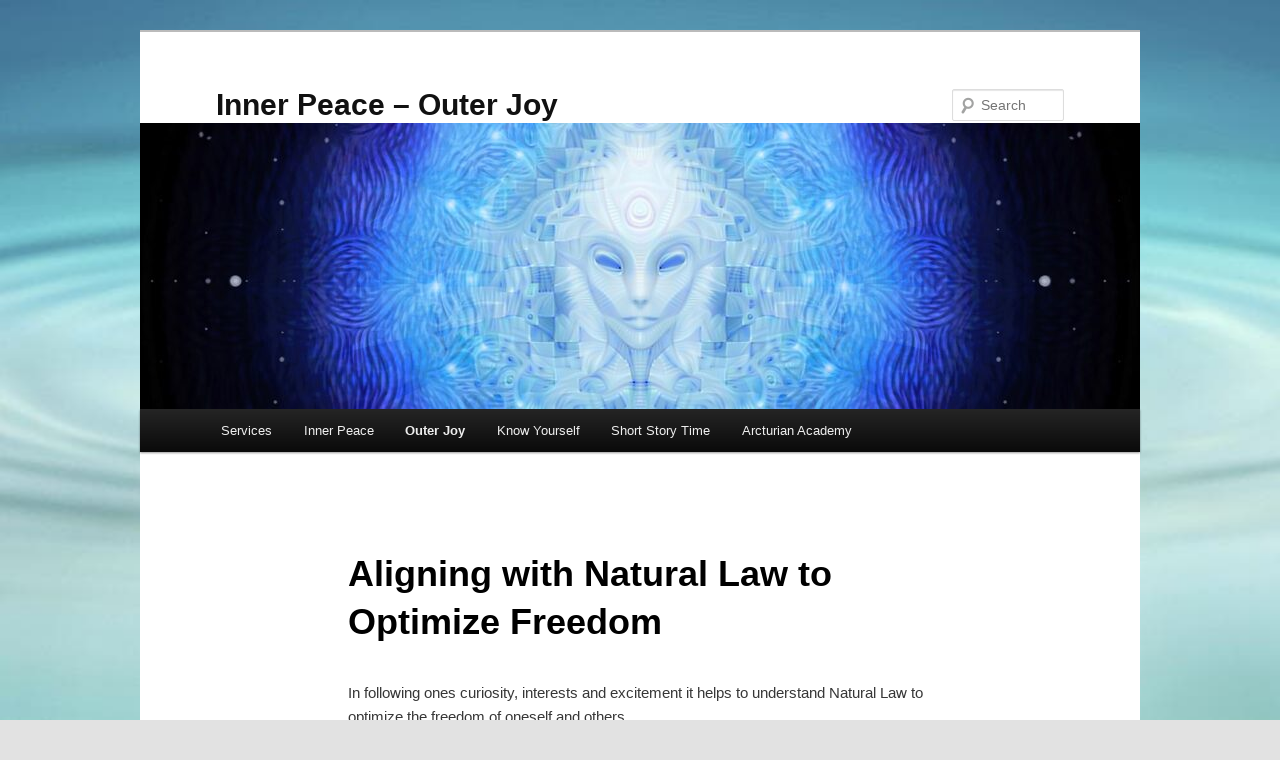

--- FILE ---
content_type: text/html; charset=UTF-8
request_url: https://innerpeaceouterjoy.com/aligning-with-natural-law-to-optimize-freedom/
body_size: 11941
content:
<!DOCTYPE html>
<html lang="en-US">
<head>
<meta charset="UTF-8" />
<meta name="viewport" content="width=device-width, initial-scale=1.0" />
<title>
Aligning with Natural Law to Optimize Freedom | Inner Peace &#8211; Outer Joy	</title>
<link rel="profile" href="https://gmpg.org/xfn/11" />
<link rel="stylesheet" type="text/css" media="all" href="https://innerpeaceouterjoy.com/wp-content/themes/twentyeleven/style.css?ver=20251202" />
<link rel="pingback" href="https://innerpeaceouterjoy.com/xmlrpc.php">
<meta name='robots' content='max-image-preview:large' />
<link rel="alternate" type="application/rss+xml" title="Inner Peace - Outer Joy &raquo; Feed" href="https://innerpeaceouterjoy.com/feed/" />
<link rel="alternate" type="application/rss+xml" title="Inner Peace - Outer Joy &raquo; Comments Feed" href="https://innerpeaceouterjoy.com/comments/feed/" />
<link rel="alternate" title="oEmbed (JSON)" type="application/json+oembed" href="https://innerpeaceouterjoy.com/wp-json/oembed/1.0/embed?url=https%3A%2F%2Finnerpeaceouterjoy.com%2Faligning-with-natural-law-to-optimize-freedom%2F" />
<link rel="alternate" title="oEmbed (XML)" type="text/xml+oembed" href="https://innerpeaceouterjoy.com/wp-json/oembed/1.0/embed?url=https%3A%2F%2Finnerpeaceouterjoy.com%2Faligning-with-natural-law-to-optimize-freedom%2F&#038;format=xml" />
<style id='wp-img-auto-sizes-contain-inline-css' type='text/css'>
img:is([sizes=auto i],[sizes^="auto," i]){contain-intrinsic-size:3000px 1500px}
/*# sourceURL=wp-img-auto-sizes-contain-inline-css */
</style>
<style id='wp-emoji-styles-inline-css' type='text/css'>

	img.wp-smiley, img.emoji {
		display: inline !important;
		border: none !important;
		box-shadow: none !important;
		height: 1em !important;
		width: 1em !important;
		margin: 0 0.07em !important;
		vertical-align: -0.1em !important;
		background: none !important;
		padding: 0 !important;
	}
/*# sourceURL=wp-emoji-styles-inline-css */
</style>
<style id='wp-block-library-inline-css' type='text/css'>
:root{--wp-block-synced-color:#7a00df;--wp-block-synced-color--rgb:122,0,223;--wp-bound-block-color:var(--wp-block-synced-color);--wp-editor-canvas-background:#ddd;--wp-admin-theme-color:#007cba;--wp-admin-theme-color--rgb:0,124,186;--wp-admin-theme-color-darker-10:#006ba1;--wp-admin-theme-color-darker-10--rgb:0,107,160.5;--wp-admin-theme-color-darker-20:#005a87;--wp-admin-theme-color-darker-20--rgb:0,90,135;--wp-admin-border-width-focus:2px}@media (min-resolution:192dpi){:root{--wp-admin-border-width-focus:1.5px}}.wp-element-button{cursor:pointer}:root .has-very-light-gray-background-color{background-color:#eee}:root .has-very-dark-gray-background-color{background-color:#313131}:root .has-very-light-gray-color{color:#eee}:root .has-very-dark-gray-color{color:#313131}:root .has-vivid-green-cyan-to-vivid-cyan-blue-gradient-background{background:linear-gradient(135deg,#00d084,#0693e3)}:root .has-purple-crush-gradient-background{background:linear-gradient(135deg,#34e2e4,#4721fb 50%,#ab1dfe)}:root .has-hazy-dawn-gradient-background{background:linear-gradient(135deg,#faaca8,#dad0ec)}:root .has-subdued-olive-gradient-background{background:linear-gradient(135deg,#fafae1,#67a671)}:root .has-atomic-cream-gradient-background{background:linear-gradient(135deg,#fdd79a,#004a59)}:root .has-nightshade-gradient-background{background:linear-gradient(135deg,#330968,#31cdcf)}:root .has-midnight-gradient-background{background:linear-gradient(135deg,#020381,#2874fc)}:root{--wp--preset--font-size--normal:16px;--wp--preset--font-size--huge:42px}.has-regular-font-size{font-size:1em}.has-larger-font-size{font-size:2.625em}.has-normal-font-size{font-size:var(--wp--preset--font-size--normal)}.has-huge-font-size{font-size:var(--wp--preset--font-size--huge)}.has-text-align-center{text-align:center}.has-text-align-left{text-align:left}.has-text-align-right{text-align:right}.has-fit-text{white-space:nowrap!important}#end-resizable-editor-section{display:none}.aligncenter{clear:both}.items-justified-left{justify-content:flex-start}.items-justified-center{justify-content:center}.items-justified-right{justify-content:flex-end}.items-justified-space-between{justify-content:space-between}.screen-reader-text{border:0;clip-path:inset(50%);height:1px;margin:-1px;overflow:hidden;padding:0;position:absolute;width:1px;word-wrap:normal!important}.screen-reader-text:focus{background-color:#ddd;clip-path:none;color:#444;display:block;font-size:1em;height:auto;left:5px;line-height:normal;padding:15px 23px 14px;text-decoration:none;top:5px;width:auto;z-index:100000}html :where(.has-border-color){border-style:solid}html :where([style*=border-top-color]){border-top-style:solid}html :where([style*=border-right-color]){border-right-style:solid}html :where([style*=border-bottom-color]){border-bottom-style:solid}html :where([style*=border-left-color]){border-left-style:solid}html :where([style*=border-width]){border-style:solid}html :where([style*=border-top-width]){border-top-style:solid}html :where([style*=border-right-width]){border-right-style:solid}html :where([style*=border-bottom-width]){border-bottom-style:solid}html :where([style*=border-left-width]){border-left-style:solid}html :where(img[class*=wp-image-]){height:auto;max-width:100%}:where(figure){margin:0 0 1em}html :where(.is-position-sticky){--wp-admin--admin-bar--position-offset:var(--wp-admin--admin-bar--height,0px)}@media screen and (max-width:600px){html :where(.is-position-sticky){--wp-admin--admin-bar--position-offset:0px}}

/*# sourceURL=wp-block-library-inline-css */
</style><style id='global-styles-inline-css' type='text/css'>
:root{--wp--preset--aspect-ratio--square: 1;--wp--preset--aspect-ratio--4-3: 4/3;--wp--preset--aspect-ratio--3-4: 3/4;--wp--preset--aspect-ratio--3-2: 3/2;--wp--preset--aspect-ratio--2-3: 2/3;--wp--preset--aspect-ratio--16-9: 16/9;--wp--preset--aspect-ratio--9-16: 9/16;--wp--preset--color--black: #000;--wp--preset--color--cyan-bluish-gray: #abb8c3;--wp--preset--color--white: #fff;--wp--preset--color--pale-pink: #f78da7;--wp--preset--color--vivid-red: #cf2e2e;--wp--preset--color--luminous-vivid-orange: #ff6900;--wp--preset--color--luminous-vivid-amber: #fcb900;--wp--preset--color--light-green-cyan: #7bdcb5;--wp--preset--color--vivid-green-cyan: #00d084;--wp--preset--color--pale-cyan-blue: #8ed1fc;--wp--preset--color--vivid-cyan-blue: #0693e3;--wp--preset--color--vivid-purple: #9b51e0;--wp--preset--color--blue: #1982d1;--wp--preset--color--dark-gray: #373737;--wp--preset--color--medium-gray: #666;--wp--preset--color--light-gray: #e2e2e2;--wp--preset--gradient--vivid-cyan-blue-to-vivid-purple: linear-gradient(135deg,rgb(6,147,227) 0%,rgb(155,81,224) 100%);--wp--preset--gradient--light-green-cyan-to-vivid-green-cyan: linear-gradient(135deg,rgb(122,220,180) 0%,rgb(0,208,130) 100%);--wp--preset--gradient--luminous-vivid-amber-to-luminous-vivid-orange: linear-gradient(135deg,rgb(252,185,0) 0%,rgb(255,105,0) 100%);--wp--preset--gradient--luminous-vivid-orange-to-vivid-red: linear-gradient(135deg,rgb(255,105,0) 0%,rgb(207,46,46) 100%);--wp--preset--gradient--very-light-gray-to-cyan-bluish-gray: linear-gradient(135deg,rgb(238,238,238) 0%,rgb(169,184,195) 100%);--wp--preset--gradient--cool-to-warm-spectrum: linear-gradient(135deg,rgb(74,234,220) 0%,rgb(151,120,209) 20%,rgb(207,42,186) 40%,rgb(238,44,130) 60%,rgb(251,105,98) 80%,rgb(254,248,76) 100%);--wp--preset--gradient--blush-light-purple: linear-gradient(135deg,rgb(255,206,236) 0%,rgb(152,150,240) 100%);--wp--preset--gradient--blush-bordeaux: linear-gradient(135deg,rgb(254,205,165) 0%,rgb(254,45,45) 50%,rgb(107,0,62) 100%);--wp--preset--gradient--luminous-dusk: linear-gradient(135deg,rgb(255,203,112) 0%,rgb(199,81,192) 50%,rgb(65,88,208) 100%);--wp--preset--gradient--pale-ocean: linear-gradient(135deg,rgb(255,245,203) 0%,rgb(182,227,212) 50%,rgb(51,167,181) 100%);--wp--preset--gradient--electric-grass: linear-gradient(135deg,rgb(202,248,128) 0%,rgb(113,206,126) 100%);--wp--preset--gradient--midnight: linear-gradient(135deg,rgb(2,3,129) 0%,rgb(40,116,252) 100%);--wp--preset--font-size--small: 13px;--wp--preset--font-size--medium: 20px;--wp--preset--font-size--large: 36px;--wp--preset--font-size--x-large: 42px;--wp--preset--spacing--20: 0.44rem;--wp--preset--spacing--30: 0.67rem;--wp--preset--spacing--40: 1rem;--wp--preset--spacing--50: 1.5rem;--wp--preset--spacing--60: 2.25rem;--wp--preset--spacing--70: 3.38rem;--wp--preset--spacing--80: 5.06rem;--wp--preset--shadow--natural: 6px 6px 9px rgba(0, 0, 0, 0.2);--wp--preset--shadow--deep: 12px 12px 50px rgba(0, 0, 0, 0.4);--wp--preset--shadow--sharp: 6px 6px 0px rgba(0, 0, 0, 0.2);--wp--preset--shadow--outlined: 6px 6px 0px -3px rgb(255, 255, 255), 6px 6px rgb(0, 0, 0);--wp--preset--shadow--crisp: 6px 6px 0px rgb(0, 0, 0);}:where(.is-layout-flex){gap: 0.5em;}:where(.is-layout-grid){gap: 0.5em;}body .is-layout-flex{display: flex;}.is-layout-flex{flex-wrap: wrap;align-items: center;}.is-layout-flex > :is(*, div){margin: 0;}body .is-layout-grid{display: grid;}.is-layout-grid > :is(*, div){margin: 0;}:where(.wp-block-columns.is-layout-flex){gap: 2em;}:where(.wp-block-columns.is-layout-grid){gap: 2em;}:where(.wp-block-post-template.is-layout-flex){gap: 1.25em;}:where(.wp-block-post-template.is-layout-grid){gap: 1.25em;}.has-black-color{color: var(--wp--preset--color--black) !important;}.has-cyan-bluish-gray-color{color: var(--wp--preset--color--cyan-bluish-gray) !important;}.has-white-color{color: var(--wp--preset--color--white) !important;}.has-pale-pink-color{color: var(--wp--preset--color--pale-pink) !important;}.has-vivid-red-color{color: var(--wp--preset--color--vivid-red) !important;}.has-luminous-vivid-orange-color{color: var(--wp--preset--color--luminous-vivid-orange) !important;}.has-luminous-vivid-amber-color{color: var(--wp--preset--color--luminous-vivid-amber) !important;}.has-light-green-cyan-color{color: var(--wp--preset--color--light-green-cyan) !important;}.has-vivid-green-cyan-color{color: var(--wp--preset--color--vivid-green-cyan) !important;}.has-pale-cyan-blue-color{color: var(--wp--preset--color--pale-cyan-blue) !important;}.has-vivid-cyan-blue-color{color: var(--wp--preset--color--vivid-cyan-blue) !important;}.has-vivid-purple-color{color: var(--wp--preset--color--vivid-purple) !important;}.has-black-background-color{background-color: var(--wp--preset--color--black) !important;}.has-cyan-bluish-gray-background-color{background-color: var(--wp--preset--color--cyan-bluish-gray) !important;}.has-white-background-color{background-color: var(--wp--preset--color--white) !important;}.has-pale-pink-background-color{background-color: var(--wp--preset--color--pale-pink) !important;}.has-vivid-red-background-color{background-color: var(--wp--preset--color--vivid-red) !important;}.has-luminous-vivid-orange-background-color{background-color: var(--wp--preset--color--luminous-vivid-orange) !important;}.has-luminous-vivid-amber-background-color{background-color: var(--wp--preset--color--luminous-vivid-amber) !important;}.has-light-green-cyan-background-color{background-color: var(--wp--preset--color--light-green-cyan) !important;}.has-vivid-green-cyan-background-color{background-color: var(--wp--preset--color--vivid-green-cyan) !important;}.has-pale-cyan-blue-background-color{background-color: var(--wp--preset--color--pale-cyan-blue) !important;}.has-vivid-cyan-blue-background-color{background-color: var(--wp--preset--color--vivid-cyan-blue) !important;}.has-vivid-purple-background-color{background-color: var(--wp--preset--color--vivid-purple) !important;}.has-black-border-color{border-color: var(--wp--preset--color--black) !important;}.has-cyan-bluish-gray-border-color{border-color: var(--wp--preset--color--cyan-bluish-gray) !important;}.has-white-border-color{border-color: var(--wp--preset--color--white) !important;}.has-pale-pink-border-color{border-color: var(--wp--preset--color--pale-pink) !important;}.has-vivid-red-border-color{border-color: var(--wp--preset--color--vivid-red) !important;}.has-luminous-vivid-orange-border-color{border-color: var(--wp--preset--color--luminous-vivid-orange) !important;}.has-luminous-vivid-amber-border-color{border-color: var(--wp--preset--color--luminous-vivid-amber) !important;}.has-light-green-cyan-border-color{border-color: var(--wp--preset--color--light-green-cyan) !important;}.has-vivid-green-cyan-border-color{border-color: var(--wp--preset--color--vivid-green-cyan) !important;}.has-pale-cyan-blue-border-color{border-color: var(--wp--preset--color--pale-cyan-blue) !important;}.has-vivid-cyan-blue-border-color{border-color: var(--wp--preset--color--vivid-cyan-blue) !important;}.has-vivid-purple-border-color{border-color: var(--wp--preset--color--vivid-purple) !important;}.has-vivid-cyan-blue-to-vivid-purple-gradient-background{background: var(--wp--preset--gradient--vivid-cyan-blue-to-vivid-purple) !important;}.has-light-green-cyan-to-vivid-green-cyan-gradient-background{background: var(--wp--preset--gradient--light-green-cyan-to-vivid-green-cyan) !important;}.has-luminous-vivid-amber-to-luminous-vivid-orange-gradient-background{background: var(--wp--preset--gradient--luminous-vivid-amber-to-luminous-vivid-orange) !important;}.has-luminous-vivid-orange-to-vivid-red-gradient-background{background: var(--wp--preset--gradient--luminous-vivid-orange-to-vivid-red) !important;}.has-very-light-gray-to-cyan-bluish-gray-gradient-background{background: var(--wp--preset--gradient--very-light-gray-to-cyan-bluish-gray) !important;}.has-cool-to-warm-spectrum-gradient-background{background: var(--wp--preset--gradient--cool-to-warm-spectrum) !important;}.has-blush-light-purple-gradient-background{background: var(--wp--preset--gradient--blush-light-purple) !important;}.has-blush-bordeaux-gradient-background{background: var(--wp--preset--gradient--blush-bordeaux) !important;}.has-luminous-dusk-gradient-background{background: var(--wp--preset--gradient--luminous-dusk) !important;}.has-pale-ocean-gradient-background{background: var(--wp--preset--gradient--pale-ocean) !important;}.has-electric-grass-gradient-background{background: var(--wp--preset--gradient--electric-grass) !important;}.has-midnight-gradient-background{background: var(--wp--preset--gradient--midnight) !important;}.has-small-font-size{font-size: var(--wp--preset--font-size--small) !important;}.has-medium-font-size{font-size: var(--wp--preset--font-size--medium) !important;}.has-large-font-size{font-size: var(--wp--preset--font-size--large) !important;}.has-x-large-font-size{font-size: var(--wp--preset--font-size--x-large) !important;}
/*# sourceURL=global-styles-inline-css */
</style>

<style id='classic-theme-styles-inline-css' type='text/css'>
/*! This file is auto-generated */
.wp-block-button__link{color:#fff;background-color:#32373c;border-radius:9999px;box-shadow:none;text-decoration:none;padding:calc(.667em + 2px) calc(1.333em + 2px);font-size:1.125em}.wp-block-file__button{background:#32373c;color:#fff;text-decoration:none}
/*# sourceURL=/wp-includes/css/classic-themes.min.css */
</style>
<link rel='stylesheet' id='titan-adminbar-styles-css' href='https://innerpeaceouterjoy.com/wp-content/plugins/anti-spam/assets/css/admin-bar.css?ver=7.4.0' type='text/css' media='all' />
<link rel='stylesheet' id='twentyeleven-block-style-css' href='https://innerpeaceouterjoy.com/wp-content/themes/twentyeleven/blocks.css?ver=20240703' type='text/css' media='all' />
<link rel="https://api.w.org/" href="https://innerpeaceouterjoy.com/wp-json/" /><link rel="alternate" title="JSON" type="application/json" href="https://innerpeaceouterjoy.com/wp-json/wp/v2/pages/251" /><link rel="EditURI" type="application/rsd+xml" title="RSD" href="https://innerpeaceouterjoy.com/xmlrpc.php?rsd" />
<meta name="generator" content="WordPress 6.9" />
<link rel="canonical" href="https://innerpeaceouterjoy.com/aligning-with-natural-law-to-optimize-freedom/" />
<link rel='shortlink' href='https://innerpeaceouterjoy.com/?p=251' />
<style type="text/css">.recentcomments a{display:inline !important;padding:0 !important;margin:0 !important;}</style><style type="text/css" id="custom-background-css">
body.custom-background { background-image: url("https://innerpeaceouterjoy.com/wp-content/uploads/2025/02/Tranquility_2000x.jpg"); background-position: center top; background-size: cover; background-repeat: no-repeat; background-attachment: fixed; }
</style>
	<link rel="icon" href="https://innerpeaceouterjoy.com/wp-content/uploads/2018/12/cropped-zen_monk_1680x1050_wallpaper_A_2560x1600_wallpapername.com_-1024x640-32x32.jpg" sizes="32x32" />
<link rel="icon" href="https://innerpeaceouterjoy.com/wp-content/uploads/2018/12/cropped-zen_monk_1680x1050_wallpaper_A_2560x1600_wallpapername.com_-1024x640-192x192.jpg" sizes="192x192" />
<link rel="apple-touch-icon" href="https://innerpeaceouterjoy.com/wp-content/uploads/2018/12/cropped-zen_monk_1680x1050_wallpaper_A_2560x1600_wallpapername.com_-1024x640-180x180.jpg" />
<meta name="msapplication-TileImage" content="https://innerpeaceouterjoy.com/wp-content/uploads/2018/12/cropped-zen_monk_1680x1050_wallpaper_A_2560x1600_wallpapername.com_-1024x640-270x270.jpg" />
</head>

<body class="wp-singular page-template-default page page-id-251 custom-background wp-embed-responsive wp-theme-twentyeleven singular two-column right-sidebar">
<div class="skip-link"><a class="assistive-text" href="#content">Skip to primary content</a></div><div id="page" class="hfeed">
	<header id="branding">
			<hgroup>
									<h1 id="site-title"><span><a href="https://innerpeaceouterjoy.com/" rel="home" >Inner Peace &#8211; Outer Joy</a></span></h1>
								</hgroup>

						<a href="https://innerpeaceouterjoy.com/" rel="home" >
				<img src="https://innerpeaceouterjoy.com/wp-content/uploads/2025/10/cropped-ET-1.jpg" width="1000" height="286" alt="Inner Peace &#8211; Outer Joy" srcset="https://innerpeaceouterjoy.com/wp-content/uploads/2025/10/cropped-ET-1.jpg 1000w, https://innerpeaceouterjoy.com/wp-content/uploads/2025/10/cropped-ET-1-300x86.jpg 300w, https://innerpeaceouterjoy.com/wp-content/uploads/2025/10/cropped-ET-1-768x220.jpg 768w, https://innerpeaceouterjoy.com/wp-content/uploads/2025/10/cropped-ET-1-500x143.jpg 500w" sizes="(max-width: 1000px) 100vw, 1000px" decoding="async" fetchpriority="high" />			</a>
			
									<form method="get" id="searchform" action="https://innerpeaceouterjoy.com/">
		<label for="s" class="assistive-text">Search</label>
		<input type="text" class="field" name="s" id="s" placeholder="Search" />
		<input type="submit" class="submit" name="submit" id="searchsubmit" value="Search" />
	</form>
			
			<nav id="access">
				<h3 class="assistive-text">Main menu</h3>
				<div class="menu-inner-peace-main-menu-container"><ul id="menu-inner-peace-main-menu" class="menu"><li id="menu-item-105" class="menu-item menu-item-type-post_type menu-item-object-page menu-item-105"><a href="https://innerpeaceouterjoy.com/services/">Services</a></li>
<li id="menu-item-52" class="menu-item menu-item-type-post_type menu-item-object-page menu-item-home menu-item-has-children menu-item-52"><a href="https://innerpeaceouterjoy.com/">Inner Peace</a>
<ul class="sub-menu">
	<li id="menu-item-134" class="menu-item menu-item-type-post_type menu-item-object-page menu-item-134"><a href="https://innerpeaceouterjoy.com/the-human-experience/">The Human Experience – Beingness is Worthiness</a></li>
	<li id="menu-item-1423" class="menu-item menu-item-type-post_type menu-item-object-page menu-item-1423"><a href="https://innerpeaceouterjoy.com/from-mind-identification-to-open-hearted-awareness/">From Mind Identification to Open Hearted Awareness</a></li>
	<li id="menu-item-1722" class="menu-item menu-item-type-post_type menu-item-object-page menu-item-1722"><a href="https://innerpeaceouterjoy.com/a-scientific-approach-cross-cultural-cross-religious-to-awakening-and-fundamental-wellbeing/">A Scientific Approach to Fundamental Wellbeing</a></li>
	<li id="menu-item-1937" class="menu-item menu-item-type-post_type menu-item-object-page menu-item-1937"><a href="https://innerpeaceouterjoy.com/wake-up-grow-up-clean-up-show-up-open-up-finding-radical-wholeness/">Wake Up, Grow Up, Clean Up, Show Up &#038; Open Up – Finding Radical Wholeness</a></li>
	<li id="menu-item-1344" class="menu-item menu-item-type-post_type menu-item-object-page menu-item-has-children menu-item-1344"><a href="https://innerpeaceouterjoy.com/awakening-liberation/">Awake – It’s Your Turn</a>
	<ul class="sub-menu">
		<li id="menu-item-1403" class="menu-item menu-item-type-post_type menu-item-object-page menu-item-1403"><a href="https://innerpeaceouterjoy.com/5-methods-to-assist-awakening/">5 methods to assist awakening</a></li>
	</ul>
</li>
	<li id="menu-item-2695" class="menu-item menu-item-type-post_type menu-item-object-page menu-item-2695"><a href="https://innerpeaceouterjoy.com/healing-trauma-and-learning-about-the-12-basic-needs-that-all-people-need-to-feel-safe-and-happy/">Learning about the 12 basic needs to feel safe, happy &#038; connected / healing chronic unsafety</a></li>
	<li id="menu-item-831" class="menu-item menu-item-type-post_type menu-item-object-page menu-item-831"><a href="https://innerpeaceouterjoy.com/connect-to-your-feelings-and-needs-and-learn-how-to-set-healthy-boundaries/">Connect to your Feelings and Needs &#8211; Learn how to set Healthy Boundaries</a></li>
	<li id="menu-item-2113" class="menu-item menu-item-type-post_type menu-item-object-page menu-item-2113"><a href="https://innerpeaceouterjoy.com/distress-tolerance-emotional-regulation-interpersonal-effectiveness-mindfulness-dialectical-behaviour-therapy-dbt/">Mindfulness, Emotional Regulation, Distress Tolerance &#038; Interpersonal Effectiveness &#038;  – Dialectical Behaviour Therapy (DBT)</a></li>
	<li id="menu-item-282" class="menu-item menu-item-type-post_type menu-item-object-page menu-item-282"><a href="https://innerpeaceouterjoy.com/nonviolent-communication-learn-to-communicate-from-the-heart/">Compassionate Communication with Thoughts, Feelings and Needs (NVC)</a></li>
	<li id="menu-item-483" class="menu-item menu-item-type-post_type menu-item-object-page menu-item-483"><a href="https://innerpeaceouterjoy.com/breathing-yourself-to-inner-peace/">Breathwork – Breath yourself to Inner Peace</a></li>
	<li id="menu-item-533" class="menu-item menu-item-type-post_type menu-item-object-page menu-item-has-children menu-item-533"><a href="https://innerpeaceouterjoy.com/loving-kindness-meditation-to-increase-inner-peace/">Loving kindness meditation to increase Inner Peace &#038; Harmony</a>
	<ul class="sub-menu">
		<li id="menu-item-1160" class="menu-item menu-item-type-post_type menu-item-object-page menu-item-1160"><a href="https://innerpeaceouterjoy.com/tonglen-meditation/">Tonglen meditation</a></li>
	</ul>
</li>
	<li id="menu-item-51" class="menu-item menu-item-type-post_type menu-item-object-page menu-item-51"><a href="https://innerpeaceouterjoy.com/hooponopono-a-hawaiian-shamanistic-forgiveness-and-healing-technique/">Ho’oponopono; A Hawaiian shamanistic forgiveness and healing technique</a></li>
	<li id="menu-item-1176" class="menu-item menu-item-type-post_type menu-item-object-page menu-item-1176"><a href="https://innerpeaceouterjoy.com/forgiveness-meditation-ask-for-forgiveness-of-others-forgive-yourself-forgive-others/">Forgiveness meditation – ask for forgiveness of others, forgive yourself, forgive others</a></li>
	<li id="menu-item-200" class="menu-item menu-item-type-post_type menu-item-object-page menu-item-200"><a href="https://innerpeaceouterjoy.com/the-body-keeps-the-score-mind-brain-and-body-in-the-transformation-of-trauma/">The Transformation of Trauma with Bessel van der Kolk and Gabor Maté</a></li>
	<li id="menu-item-1303" class="menu-item menu-item-type-post_type menu-item-object-page menu-item-1303"><a href="https://innerpeaceouterjoy.com/tension-trauma-release-technique/">Tension &#038; Trauma Release Technique (TRE) – Body Shaking to Release Stress</a></li>
	<li id="menu-item-1613" class="menu-item menu-item-type-post_type menu-item-object-page menu-item-1613"><a href="https://innerpeaceouterjoy.com/navigating-the-emotional-body-learn-to-fully-allow-all-emotions-and-how-to-release-transform-them/">Emotional Mastery – Feel the full Emotional Spectrum and learn to process shame, guilt, apathy, fear, sadness, anger, jealousy etc.</a></li>
	<li id="menu-item-1495" class="menu-item menu-item-type-post_type menu-item-object-page menu-item-has-children menu-item-1495"><a href="https://innerpeaceouterjoy.com/becoming-whole-connecting-to-and-healing-the-rejected-exiled-parts-of-ourselves/">Becoming Whole: Healing the Wounded &#038; Protective Parts of Ourselves with IFS</a>
	<ul class="sub-menu">
		<li id="menu-item-191" class="menu-item menu-item-type-post_type menu-item-object-page menu-item-191"><a href="https://innerpeaceouterjoy.com/integrating-yourself-further-with-the-completion-process/">Inner Child work with The Completion Process</a></li>
	</ul>
</li>
	<li id="menu-item-566" class="menu-item menu-item-type-post_type menu-item-object-page menu-item-566"><a href="https://innerpeaceouterjoy.com/emotional-freedom-technique-energy-tapping/">Emotional Freedom Technique / Energy Tapping</a></li>
	<li id="menu-item-50" class="menu-item menu-item-type-post_type menu-item-object-page menu-item-50"><a href="https://innerpeaceouterjoy.com/5-step-cycle-of-creation-how-our-thoughts-influence-our-reality/">Mental Mastery – Part 1: How our thoughts and beliefs influence our reality</a></li>
	<li id="menu-item-53" class="menu-item menu-item-type-post_type menu-item-object-page menu-item-53"><a href="https://innerpeaceouterjoy.com/investigating-turning-around-and-transforming-bad-feeling-thoughts/">Mental Mastery – Part 2: Learn to investigate, turn around and transform (bad feeling) thoughts &#038; beliefs</a></li>
</ul>
</li>
<li id="menu-item-210" class="menu-item menu-item-type-post_type menu-item-object-page current-menu-ancestor current-menu-parent current_page_parent current_page_ancestor menu-item-has-children menu-item-210"><a href="https://innerpeaceouterjoy.com/outer-joy/">Outer Joy</a>
<ul class="sub-menu">
	<li id="menu-item-227" class="menu-item menu-item-type-post_type menu-item-object-page menu-item-227"><a href="https://innerpeaceouterjoy.com/follow-your-curiosity-excitement-bliss/">Follow your curiosity – bliss – excitement</a></li>
	<li id="menu-item-2442" class="menu-item menu-item-type-post_type menu-item-object-page menu-item-has-children menu-item-2442"><a href="https://innerpeaceouterjoy.com/scientific-research-into-human-wellbeing-the-perma-model-from-the-founder-of-positive-psychology/">Scientific research into human wellbeing – The PERMA+ model from the founder of positive psychology.</a>
	<ul class="sub-menu">
		<li id="menu-item-2482" class="menu-item menu-item-type-post_type menu-item-object-page menu-item-2482"><a href="https://innerpeaceouterjoy.com/whole-human-wellbeing-with-the-spire-model/">Whole Human Wellbeing with the SPIRE model</a></li>
	</ul>
</li>
	<li id="menu-item-2737" class="menu-item menu-item-type-post_type menu-item-object-page menu-item-2737"><a href="https://innerpeaceouterjoy.com/the-wheel-of-consent-learn-to-get-comfortable-serving-taking-accepting-and-allowing-physical-contact/">The Wheel of Consent: learn to get comfortable serving, accepting, taking and allowing physical contact</a></li>
	<li id="menu-item-2527" class="menu-item menu-item-type-post_type menu-item-object-page menu-item-2527"><a href="https://innerpeaceouterjoy.com/jungian-12-archetypes-plus/">Jungian Archetypes: 5 core ideas, 12 archetypes and 16 MBTI personality types</a></li>
	<li id="menu-item-264" class="menu-item menu-item-type-post_type menu-item-object-page menu-item-264"><a href="https://innerpeaceouterjoy.com/the-heros-journey-an-archetypal-blueprint-for-our-lives/">The Hero’s Journey – An archetypal blueprint for our lives</a></li>
	<li id="menu-item-311" class="menu-item menu-item-type-post_type menu-item-object-page menu-item-311"><a href="https://innerpeaceouterjoy.com/setting-goals-for-7-areas-in-your-life/">Setting goals for 7 key areas in  your life</a></li>
	<li id="menu-item-323" class="menu-item menu-item-type-post_type menu-item-object-page menu-item-323"><a href="https://innerpeaceouterjoy.com/designing-healthy-everyday-habits/">Designing healthy habits</a></li>
	<li id="menu-item-273" class="menu-item menu-item-type-post_type menu-item-object-page current-menu-item page_item page-item-251 current_page_item menu-item-273"><a href="https://innerpeaceouterjoy.com/aligning-with-natural-law-to-optimize-freedom/" aria-current="page">Aligning with Natural Law to Optimize Freedom</a></li>
	<li id="menu-item-2794" class="menu-item menu-item-type-post_type menu-item-object-page menu-item-2794"><a href="https://innerpeaceouterjoy.com/your-money-or-your-life-financial-independence-retire-early-f-i-r-e/">Your Money or Your Life – Financial Independence Retire Early (F.I.R.E)</a></li>
	<li id="menu-item-1094" class="menu-item menu-item-type-post_type menu-item-object-page menu-item-1094"><a href="https://innerpeaceouterjoy.com/the-power-of-eight-creating-a-harmonious-constructive-group-energy-field/">The Power of 8 – Creating a harmonious group energy field</a></li>
	<li id="menu-item-290" class="menu-item menu-item-type-post_type menu-item-object-page menu-item-290"><a href="https://innerpeaceouterjoy.com/permaculture/">Designing harmonious natural abundance with Permaculture</a></li>
</ul>
</li>
<li id="menu-item-351" class="menu-item menu-item-type-post_type menu-item-object-page menu-item-has-children menu-item-351"><a href="https://innerpeaceouterjoy.com/multidimensionality-know-thyself/">Know Yourself</a>
<ul class="sub-menu">
	<li id="menu-item-676" class="menu-item menu-item-type-post_type menu-item-object-page menu-item-676"><a href="https://innerpeaceouterjoy.com/heart-brain-energy-centers-coherence-with-joe-dispenza/">Heart, Brain &#038; Energy Centers Coherence with Joe Dispenza</a></li>
	<li id="menu-item-364" class="menu-item menu-item-type-post_type menu-item-object-page menu-item-364"><a href="https://innerpeaceouterjoy.com/self-regression-explore-your-multidimensional-nature-in-a-safe-easy-and-free-way/">Self Regression; Explore your multidimensional nature in a safe, easy and free way</a></li>
	<li id="menu-item-3064" class="menu-item menu-item-type-post_type menu-item-object-page menu-item-3064"><a href="https://innerpeaceouterjoy.com/quantum-healing-hypnosis-technique-by-dolores-cannon/">Quantum Healing Hypnosis Technique by Dolores Cannon</a></li>
	<li id="menu-item-3041" class="menu-item menu-item-type-post_type menu-item-object-page menu-item-3041"><a href="https://innerpeaceouterjoy.com/connect-to-extraterrestrials-with-the-gateway-experience-from-the-monroe-institute/">Connect to Non Human Intelligences with the Gateway Experience from the Monroe Institute</a></li>
	<li id="menu-item-710" class="menu-item menu-item-type-post_type menu-item-object-page menu-item-710"><a href="https://innerpeaceouterjoy.com/reconnect-to-unknown-parts-of-yourself-through-sacred-medicine/">(Re)connect to (un)known parts of yourself through sacred medicine</a></li>
	<li id="menu-item-1588" class="menu-item menu-item-type-post_type menu-item-object-page menu-item-1588"><a href="https://innerpeaceouterjoy.com/alien-message-to-mankind-do-you-wish-that-we-show-up/">Alien Message To Mankind: “Do You Wish That We Show Up?”</a></li>
	<li id="menu-item-369" class="menu-item menu-item-type-post_type menu-item-object-page menu-item-369"><a href="https://innerpeaceouterjoy.com/guided-meditation-meet-your-et-guide/">Guided Meditations – Meet your (ET) Guide</a></li>
	<li id="menu-item-1199" class="menu-item menu-item-type-post_type menu-item-object-page menu-item-has-children menu-item-1199"><a href="https://innerpeaceouterjoy.com/learning-how-to-channel-3-part-course/">Connect to the Cosmic Internet – Learn how to Channel</a>
	<ul class="sub-menu">
		<li id="menu-item-1208" class="menu-item menu-item-type-post_type menu-item-object-page menu-item-1208"><a href="https://innerpeaceouterjoy.com/part-1-preparatory-exercises/">Part 1 – Preparatory Exercises</a></li>
		<li id="menu-item-1228" class="menu-item menu-item-type-post_type menu-item-object-page menu-item-1228"><a href="https://innerpeaceouterjoy.com/part-2-connecting-with-your-guides/">Part 2 – Connecting with your guide(s)</a></li>
	</ul>
</li>
	<li id="menu-item-662" class="menu-item menu-item-type-post_type menu-item-object-page menu-item-662"><a href="https://innerpeaceouterjoy.com/close-encounters-of-the-5th-kind-ce5/">Human Initiated Contact Experiences ( HICE ) / Close Encounters of the 5th Kind ( CE5 )</a></li>
	<li id="menu-item-915" class="menu-item menu-item-type-post_type menu-item-object-page menu-item-915"><a href="https://innerpeaceouterjoy.com/your-brainwave-state-influences-your-connection-with-other-beings/">Train your brainwave state to connect with other beings</a></li>
	<li id="menu-item-2976" class="menu-item menu-item-type-post_type menu-item-object-page menu-item-2976"><a href="https://innerpeaceouterjoy.com/connect-through-musical-frequencies/">Connect through musical frequencies with the Arcturian Collective</a></li>
</ul>
</li>
<li id="menu-item-967" class="menu-item menu-item-type-post_type menu-item-object-page menu-item-has-children menu-item-967"><a href="https://innerpeaceouterjoy.com/short-story-time/">Short Story Time</a>
<ul class="sub-menu">
	<li id="menu-item-947" class="menu-item menu-item-type-post_type menu-item-object-page menu-item-947"><a href="https://innerpeaceouterjoy.com/the-egg/">The Egg</a></li>
	<li id="menu-item-955" class="menu-item menu-item-type-post_type menu-item-object-page menu-item-955"><a href="https://innerpeaceouterjoy.com/two-babies-in-the-womb/">Two Babies in the Womb</a></li>
	<li id="menu-item-968" class="menu-item menu-item-type-post_type menu-item-object-page menu-item-968"><a href="https://innerpeaceouterjoy.com/maybe-so-maybe-not-well-see/">Maybe so, Maybe not. We’ll see.</a></li>
	<li id="menu-item-1024" class="menu-item menu-item-type-post_type menu-item-object-page menu-item-1024"><a href="https://innerpeaceouterjoy.com/6-blind-man-and-an-elephant/">Six Blind Men and One Elephant</a></li>
	<li id="menu-item-1001" class="menu-item menu-item-type-post_type menu-item-object-page menu-item-1001"><a href="https://innerpeaceouterjoy.com/the-investment-banker-and-the-fisherman/">The Investment Banker and the Fisherman</a></li>
	<li id="menu-item-1143" class="menu-item menu-item-type-post_type menu-item-object-page menu-item-1143"><a href="https://innerpeaceouterjoy.com/the-stonecutter-that-wanted-to-be-the-sun/">The Stonecutter that Wanted to be the Sun</a></li>
	<li id="menu-item-1046" class="menu-item menu-item-type-post_type menu-item-object-page menu-item-1046"><a href="https://innerpeaceouterjoy.com/life-is-a-dance-not-a-marathon/">Life is a Dance, not a Marathon</a></li>
	<li id="menu-item-983" class="menu-item menu-item-type-post_type menu-item-object-page menu-item-983"><a href="https://innerpeaceouterjoy.com/the-man-the-boy-and-the-donkey/">The Man, the Boy and the Donkey</a></li>
	<li id="menu-item-989" class="menu-item menu-item-type-post_type menu-item-object-page menu-item-989"><a href="https://innerpeaceouterjoy.com/the-house-with-a-1000-mirrors/">The House with a 1000 Mirrors</a></li>
	<li id="menu-item-1007" class="menu-item menu-item-type-post_type menu-item-object-page menu-item-1007"><a href="https://innerpeaceouterjoy.com/empty-your-cup/">Empty your Cup</a></li>
</ul>
</li>
<li id="menu-item-2268" class="menu-item menu-item-type-post_type menu-item-object-page menu-item-2268"><a href="https://innerpeaceouterjoy.com/arcturian-academy/">Arcturian Academy</a></li>
</ul></div>			</nav><!-- #access -->
	</header><!-- #branding -->


	<div id="main">

		<div id="primary">
			<div id="content" role="main">

				
					
<article id="post-251" class="post-251 page type-page status-publish hentry">
	<header class="entry-header">
		<h1 class="entry-title">Aligning with Natural Law to Optimize Freedom</h1>
	</header><!-- .entry-header -->

	<div class="entry-content">
		<p>In following ones curiosity, interests and excitement it helps to understand Natural Law to optimize the freedom of oneself and others.</p>
<p><a href="https://www.youtube.com/user/WhatOnEarth93/videos?flow=grid&amp;view=0&amp;sort=p" target="_blank" rel="noopener noreferrer">Mark Passio</a> gives a seminar about Natural Law and how we can align ourselves with it. He explains the basics of universal morality. Something not all of humanity on planet earth is very familiar with at this point in time. Some people consciously choose to not respect Natural Law but the majority of humans on earth violate it because they are unaware of its workings.<a href="https://innerpeaceouterjoy.com/wp-content/uploads/2019/01/135-1024x768.jpg" target="_blank" rel="noopener"><img decoding="async" class="alignright wp-image-267" src="https://innerpeaceouterjoy.com/wp-content/uploads/2019/01/135-1024x768.jpg" alt="" width="555" height="416" srcset="https://innerpeaceouterjoy.com/wp-content/uploads/2019/01/135-1024x768.jpg 1024w, https://innerpeaceouterjoy.com/wp-content/uploads/2019/01/135-1024x768-300x225.jpg 300w, https://innerpeaceouterjoy.com/wp-content/uploads/2019/01/135-1024x768-768x576.jpg 768w, https://innerpeaceouterjoy.com/wp-content/uploads/2019/01/135-1024x768-400x300.jpg 400w" sizes="(max-width: 555px) 100vw, 555px" /></a></p>
<p>Since many people on earth do not know what Natural Law is, they often violate it unknowingly. Many people who believe themselves to be good and moral people are actually infringing upon and destroying the free will and freedom of other people to make their own choices. This creates the opposite of what many people claim to want for themselves and others. <a href="https://innerpeaceouterjoy.com/wp-content/uploads/2019/01/065-1024x768.jpg" target="_blank" rel="noopener"><img decoding="async" class="alignright wp-image-274 size-full" src="https://innerpeaceouterjoy.com/wp-content/uploads/2019/01/065-1024x768.jpg" alt="" width="1024" height="768" srcset="https://innerpeaceouterjoy.com/wp-content/uploads/2019/01/065-1024x768.jpg 1024w, https://innerpeaceouterjoy.com/wp-content/uploads/2019/01/065-1024x768-300x225.jpg 300w, https://innerpeaceouterjoy.com/wp-content/uploads/2019/01/065-1024x768-768x576.jpg 768w, https://innerpeaceouterjoy.com/wp-content/uploads/2019/01/065-1024x768-400x300.jpg 400w" sizes="(max-width: 1024px) 100vw, 1024px" /></a></p>
<p>Understanding Natural Law and aligning with it will create a solid foundation and a true understanding of freedom. Respecting the free will and freedom of yourself and other people to make their own choices is the fastest way to optimize freedom for all parties involved, and freedom is an important prerequisite for outer joy.</p>
<p>Enjoy this enlightening seminar!</p>
<p>Part 1:</p>
<p><center><iframe loading="lazy" src="//www.youtube.com/embed/C1pkJaNbzLU" width="560" height="315" frameborder="0" allowfullscreen="allowfullscreen"></iframe></center>Part 2:</p>
<p><center><iframe loading="lazy" src="//www.youtube.com/embed/7ezz0AeC9vc" width="560" height="315" frameborder="0" allowfullscreen="allowfullscreen"></iframe></center>Part 3:</p>
<p><center><iframe loading="lazy" src="//www.youtube.com/embed/THs8Yx1BXcw" width="560" height="315" frameborder="0" allowfullscreen="allowfullscreen"></iframe></center><br />
In this seminar Mark Passio refers to two books. Both of them can be downloaded for free and we provide the links here:<br />
-) <a href="https://innerpeaceouterjoy.com/wp-content/uploads/2019/01/EndofallEvil.pdf" target="_blank" rel="noopener noreferrer">The End of All Evil by Jeremy Locke</a><br />
-) <a href="http://www.freeyourmindaz.com/uploads/1/2/8/3/12830241/the-most-dangerous-superstition-larken-rose-2011.pdf" target="_blank" rel="noopener noreferrer">The Most Dangerous Superstition by Larken Rose</a></p>
<p>For those interested in more work from Mark Passio, he has a <a href="https://www.youtube.com/user/WhatOnEarth93/videos?view=0&amp;sort=p&amp;flow=grid" target="_blank" rel="noopener noreferrer">YouTube Channel</a> and an <a href="http://www.whatonearthishappening.com/videos" target="_blank" rel="noopener noreferrer">website</a> where he shares more of his material. All the slides of his presentation can be <a href="https://www.freeyourmindaz.com/uploads/1/2/8/3/12830241/natural_law_slides.zip" target="_blank" rel="noopener noreferrer">downloaden here</a>.</p>
<p>Understanding what Natural Law is and being able to choose to align with it or not should make the experience of outer joy quite a bit easier for people both on the individual and on the collective level.<br />
<a href="https://innerpeaceouterjoy.com/wp-content/uploads/2019/01/097-1024x768.jpg" target="_blank" rel="noopener"><img loading="lazy" decoding="async" class="aligncenter wp-image-268" src="https://innerpeaceouterjoy.com/wp-content/uploads/2019/01/097-1024x768.jpg" alt="" width="555" height="416" srcset="https://innerpeaceouterjoy.com/wp-content/uploads/2019/01/097-1024x768.jpg 1024w, https://innerpeaceouterjoy.com/wp-content/uploads/2019/01/097-1024x768-300x225.jpg 300w, https://innerpeaceouterjoy.com/wp-content/uploads/2019/01/097-1024x768-768x576.jpg 768w, https://innerpeaceouterjoy.com/wp-content/uploads/2019/01/097-1024x768-400x300.jpg 400w" sizes="auto, (max-width: 555px) 100vw, 555px" /></a><br />
<strong>Related articles:</strong><br />
-) Have a look at <a href="https://innerpeaceouterjoy.com/arcturian-academy/" target="_blank" rel="noopener">our (free) Arcturian Academy</a><br />
-) <a href="https://innerpeaceouterjoy.com/follow-your-curiosity-excitement-bliss/" target="_blank" rel="noopener noreferrer">Follow your Curiosity – Bliss – Excitement</a><br />
-) <a href="https://innerpeaceouterjoy.com/the-heros-journey-an-archetypal-blueprint-for-our-lives/" target="_blank" rel="noopener noreferrer">The Hero’s Journey – An archetypal blueprint for our lives</a><br />
-) <a href="https://innerpeaceouterjoy.com/setting-goals-for-7-areas-in-your-life/" target="_blank" rel="noopener noreferrer">Setting good goals for 7 key areas in your life</a><br />
-) <a href="https://innerpeaceouterjoy.com/designing-healthy-everyday-habits/" target="_blank" rel="noopener noreferrer">Designing everyday healthy habits </a><br />
-) <a href="https://innerpeaceouterjoy.com/nonviolent-communication-learn-to-communicate-from-the-heart/" target="_blank" rel="noopener noreferrer">Nonviolent Communication: communicating from the heart</a><br />
-) <a href="https://innerpeaceouterjoy.com/the-power-of-eight-creating-a-harmonious-constructive-group-energy-field/" target="_blank" rel="noopener">The Power of 8 – Creating a harmonious group energy field</a><br />
-) <a href="https://innerpeaceouterjoy.com/permaculture/" target="_blank" rel="noopener noreferrer">Designing natural abundance with Permaculture</a></p>
			</div><!-- .entry-content -->
	<footer class="entry-meta">
			</footer><!-- .entry-meta -->
</article><!-- #post-251 -->

						<div id="comments">
	
	
	
	
</div><!-- #comments -->

				
			</div><!-- #content -->
		</div><!-- #primary -->


	</div><!-- #main -->

	<footer id="colophon">

			

			<div id="site-generator">
												<a href="https://wordpress.org/" class="imprint" title="Semantic Personal Publishing Platform">
					Proudly powered by WordPress				</a>
			</div>
	</footer><!-- #colophon -->
</div><!-- #page -->

<script type="speculationrules">
{"prefetch":[{"source":"document","where":{"and":[{"href_matches":"/*"},{"not":{"href_matches":["/wp-*.php","/wp-admin/*","/wp-content/uploads/*","/wp-content/*","/wp-content/plugins/*","/wp-content/themes/twentyeleven/*","/*\\?(.+)"]}},{"not":{"selector_matches":"a[rel~=\"nofollow\"]"}},{"not":{"selector_matches":".no-prefetch, .no-prefetch a"}}]},"eagerness":"conservative"}]}
</script>
<script type="text/javascript" src="https://innerpeaceouterjoy.com/wp-includes/js/comment-reply.min.js?ver=6.9" id="comment-reply-js" async="async" data-wp-strategy="async" fetchpriority="low"></script>
<script id="wp-emoji-settings" type="application/json">
{"baseUrl":"https://s.w.org/images/core/emoji/17.0.2/72x72/","ext":".png","svgUrl":"https://s.w.org/images/core/emoji/17.0.2/svg/","svgExt":".svg","source":{"concatemoji":"https://innerpeaceouterjoy.com/wp-includes/js/wp-emoji-release.min.js?ver=6.9"}}
</script>
<script type="module">
/* <![CDATA[ */
/*! This file is auto-generated */
const a=JSON.parse(document.getElementById("wp-emoji-settings").textContent),o=(window._wpemojiSettings=a,"wpEmojiSettingsSupports"),s=["flag","emoji"];function i(e){try{var t={supportTests:e,timestamp:(new Date).valueOf()};sessionStorage.setItem(o,JSON.stringify(t))}catch(e){}}function c(e,t,n){e.clearRect(0,0,e.canvas.width,e.canvas.height),e.fillText(t,0,0);t=new Uint32Array(e.getImageData(0,0,e.canvas.width,e.canvas.height).data);e.clearRect(0,0,e.canvas.width,e.canvas.height),e.fillText(n,0,0);const a=new Uint32Array(e.getImageData(0,0,e.canvas.width,e.canvas.height).data);return t.every((e,t)=>e===a[t])}function p(e,t){e.clearRect(0,0,e.canvas.width,e.canvas.height),e.fillText(t,0,0);var n=e.getImageData(16,16,1,1);for(let e=0;e<n.data.length;e++)if(0!==n.data[e])return!1;return!0}function u(e,t,n,a){switch(t){case"flag":return n(e,"\ud83c\udff3\ufe0f\u200d\u26a7\ufe0f","\ud83c\udff3\ufe0f\u200b\u26a7\ufe0f")?!1:!n(e,"\ud83c\udde8\ud83c\uddf6","\ud83c\udde8\u200b\ud83c\uddf6")&&!n(e,"\ud83c\udff4\udb40\udc67\udb40\udc62\udb40\udc65\udb40\udc6e\udb40\udc67\udb40\udc7f","\ud83c\udff4\u200b\udb40\udc67\u200b\udb40\udc62\u200b\udb40\udc65\u200b\udb40\udc6e\u200b\udb40\udc67\u200b\udb40\udc7f");case"emoji":return!a(e,"\ud83e\u1fac8")}return!1}function f(e,t,n,a){let r;const o=(r="undefined"!=typeof WorkerGlobalScope&&self instanceof WorkerGlobalScope?new OffscreenCanvas(300,150):document.createElement("canvas")).getContext("2d",{willReadFrequently:!0}),s=(o.textBaseline="top",o.font="600 32px Arial",{});return e.forEach(e=>{s[e]=t(o,e,n,a)}),s}function r(e){var t=document.createElement("script");t.src=e,t.defer=!0,document.head.appendChild(t)}a.supports={everything:!0,everythingExceptFlag:!0},new Promise(t=>{let n=function(){try{var e=JSON.parse(sessionStorage.getItem(o));if("object"==typeof e&&"number"==typeof e.timestamp&&(new Date).valueOf()<e.timestamp+604800&&"object"==typeof e.supportTests)return e.supportTests}catch(e){}return null}();if(!n){if("undefined"!=typeof Worker&&"undefined"!=typeof OffscreenCanvas&&"undefined"!=typeof URL&&URL.createObjectURL&&"undefined"!=typeof Blob)try{var e="postMessage("+f.toString()+"("+[JSON.stringify(s),u.toString(),c.toString(),p.toString()].join(",")+"));",a=new Blob([e],{type:"text/javascript"});const r=new Worker(URL.createObjectURL(a),{name:"wpTestEmojiSupports"});return void(r.onmessage=e=>{i(n=e.data),r.terminate(),t(n)})}catch(e){}i(n=f(s,u,c,p))}t(n)}).then(e=>{for(const n in e)a.supports[n]=e[n],a.supports.everything=a.supports.everything&&a.supports[n],"flag"!==n&&(a.supports.everythingExceptFlag=a.supports.everythingExceptFlag&&a.supports[n]);var t;a.supports.everythingExceptFlag=a.supports.everythingExceptFlag&&!a.supports.flag,a.supports.everything||((t=a.source||{}).concatemoji?r(t.concatemoji):t.wpemoji&&t.twemoji&&(r(t.twemoji),r(t.wpemoji)))});
//# sourceURL=https://innerpeaceouterjoy.com/wp-includes/js/wp-emoji-loader.min.js
/* ]]> */
</script>

</body>
</html>
